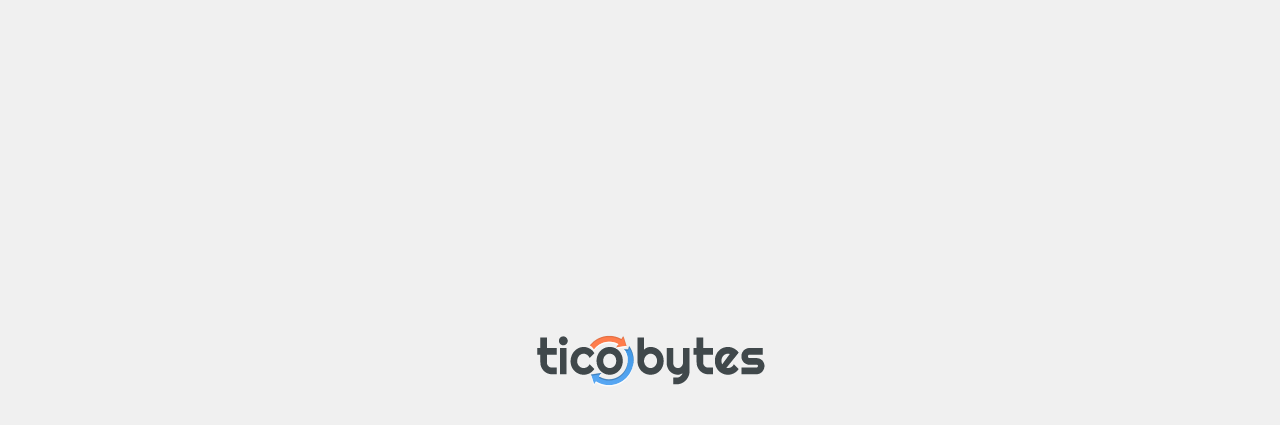

--- FILE ---
content_type: text/html; charset=utf-8
request_url: https://ticobytes.com/clients/index.php?rp=/knowledgebase
body_size: 385
content:
<!DOCTYPE html>
<html lang="en">
<head>
    <meta charset="UTF-8">
    <meta name="viewport" content="width=device-width, initial-scale=1.0">
    <title>TicoBytes</title>
    <style>
        body {
            margin: 0;
            padding: 0;
            display: flex;
            justify-content: center;
            align-items: center;
            height: 100vh;
            background-color: #f0f0f0;
        }

        .logo {
            max-width: 100%;
            max-height: 100%;
        }
    </style>
</head>
<body>
    <img src="/logo.png" alt="Logo" class="logo">
<script defer src="https://static.cloudflareinsights.com/beacon.min.js/vcd15cbe7772f49c399c6a5babf22c1241717689176015" integrity="sha512-ZpsOmlRQV6y907TI0dKBHq9Md29nnaEIPlkf84rnaERnq6zvWvPUqr2ft8M1aS28oN72PdrCzSjY4U6VaAw1EQ==" data-cf-beacon='{"version":"2024.11.0","token":"b151455d19c04a3188f3ec42270008c8","r":1,"server_timing":{"name":{"cfCacheStatus":true,"cfEdge":true,"cfExtPri":true,"cfL4":true,"cfOrigin":true,"cfSpeedBrain":true},"location_startswith":null}}' crossorigin="anonymous"></script>
</body>
</html>